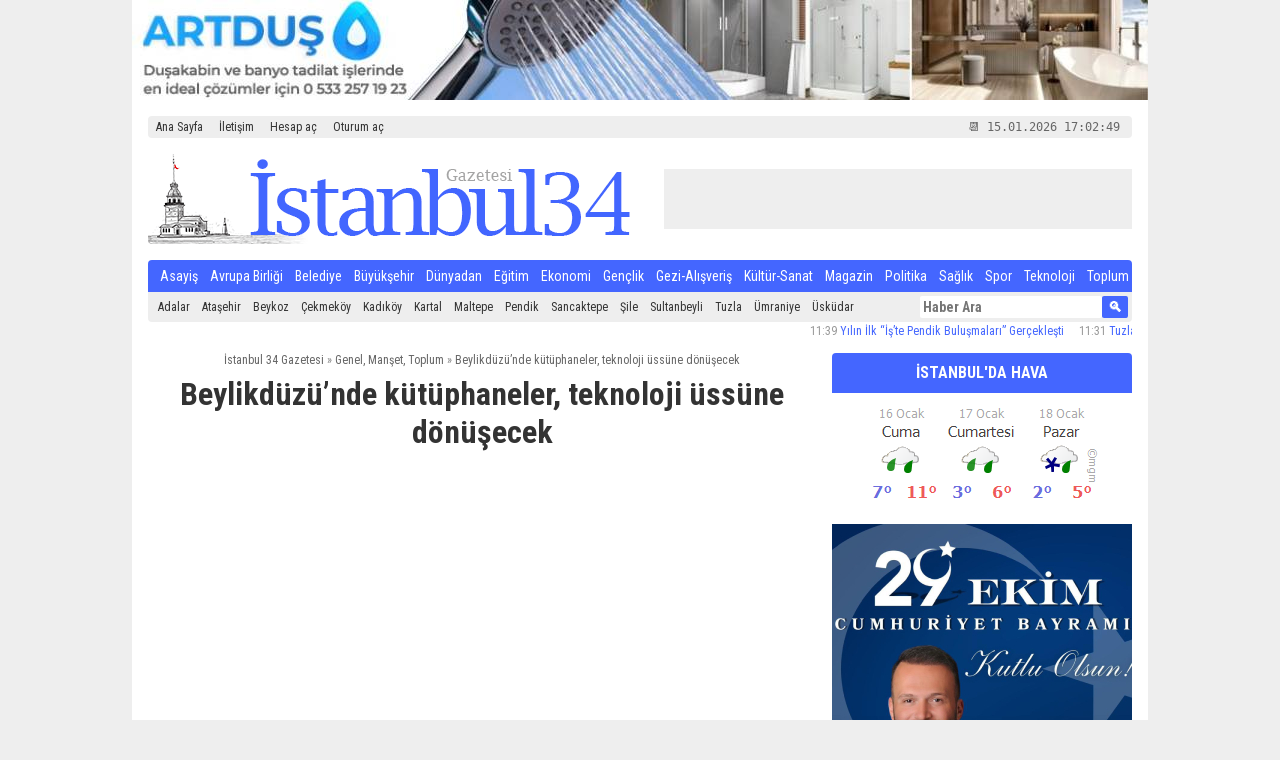

--- FILE ---
content_type: text/html; charset=UTF-8
request_url: https://istanbul34gazetesi.com/beylikduzunde-kutuphaneler-teknoloji-ussune-donusecek/
body_size: 13124
content:
<!doctype html>
<html lang="tr">
<head>
<title>Beylikdüzü’nde kütüphaneler, teknoloji üssüne dönüşecek &#8211; İstanbul 34 Gazetesi</title>
<meta charset="UTF-8" http-equiv="content-type" content="text/html;charset=utf-8">
<meta name="description" content="Beylikdüzü’nde kütüphaneler teknoloji üssüne dönüşüyor. Amerika Birleşik Devletleri’ndeki Bill ve Melinda Gates Vakfı ile Hacettepe Üniversitesi Teknokent Teknoloji Transfer Merkezi’nin...">
<meta name="keywords" content="Beylikdüzü’nde kütüphaneler, teknoloji üssüne dönüşecek">
<meta name="robots" content="index,follow">
<meta name="viewport" content="width=device-width,initial-scale=1.0">
<meta property="og:type" content="article">
<meta property="og:title" content="Beylikdüzü’nde kütüphaneler, teknoloji üssüne dönüşecek &#8211; ">
<meta property="og:description" content="Beylikdüzü’nde kütüphaneler teknoloji üssüne dönüşüyor. Amerika Birleşik Devletleri’ndeki Bill ve Melinda Gates Vakfı ile Hacettepe Üniversitesi Teknokent Teknoloji Transfer Merkezi’nin...">
<meta property="og:image" content="https://istanbul34gazetesi.com/wp-content/uploads/2016/10/1816821.jpg">
<meta property="og:site_name" content="İstanbul 34 Gazetesi">
<meta property="og:url" content="https://istanbul34gazetesi.com/beylikduzunde-kutuphaneler-teknoloji-ussune-donusecek/">
<meta name="twitter:card" content="summary">
<meta name="twitter:site" content="@istanbul34gazetesi">
<meta name="twitter:title" content="Beylikdüzü’nde kütüphaneler, teknoloji üssüne dönüşecek &#8211; İstanbul 34 Gazetesi">
<meta name="twitter:description" content="Beylikdüzü’nde kütüphaneler teknoloji üssüne dönüşüyor. Amerika Birleşik Devletleri’ndeki Bill ve Melinda Gates Vakfı ile Hacettepe Üniversitesi Teknokent Teknoloji Transfer Merkezi’nin...">
<meta name="twitter:image" content="https://istanbul34gazetesi.com/wp-content/uploads/2016/10/1816821.jpg">
<meta name="author" content="İstanbul 34 Gazetesi">
<link rel="stylesheet" href="https://istanbul34gazetesi.com/wp-content/themes/t-gazete3.0/style.css?1719080882" type="text/css" media="screen">
<link rel="alternate" type="application/rss+xml" title="İstanbul 34 Gazetesi RSS Feed" href="https://istanbul34gazetesi.com/feed/">
<link rel="pingback" href="https://istanbul34gazetesi.com/xmlrpc.php">
<link rel="icon" type="image/png" href="https://istanbul34gazetesi.com/wp-content/themes/t-gazete3.0/images/favicon.png">
<link rel="apple-touch-icon" sizes="192x192" href="https://istanbul34gazetesi.com/wp-content/themes/t-gazete3.0/images/apple-icon.png">
<link rel="icon" type="image/png" sizes="192x192"  href="https://istanbul34gazetesi.com/wp-content/themes/t-gazete3.0/images/android-icon-192x192.png">
<link rel="manifest" href="https://istanbul34gazetesi.com/wp-content/themes/t-gazete3.0/images/manifest.json">
<meta name="msapplication-TileColor" content="#ffffff">
<meta name="msapplication-TileImage" content="https://istanbul34gazetesi.com/wp-content/themes/t-gazete3.0/images/ms-icon-310x310.png">
<meta name="theme-color" content="#ffffff">
<link href='//fonts.googleapis.com/css?family=Roboto Condensed:400,700&subset=latin,latin-ext' rel='stylesheet' type='text/css'>
<script type="text/javascript" src="https://istanbul34gazetesi.com/wp-content/themes/t-gazete3.0/js/jquery.js"></script>
<script type="text/javascript" src="https://istanbul34gazetesi.com/wp-content/themes/t-gazete3.0/js/myjs.js?a"></script>
<meta name='robots' content='max-image-preview:large' />
<link rel="alternate" type="application/rss+xml" title="İstanbul 34 Gazetesi &raquo; Beylikdüzü’nde kütüphaneler, teknoloji üssüne dönüşecek yorum akışı" href="https://istanbul34gazetesi.com/beylikduzunde-kutuphaneler-teknoloji-ussune-donusecek/feed/" />
<link rel="alternate" title="oEmbed (JSON)" type="application/json+oembed" href="https://istanbul34gazetesi.com/wp-json/oembed/1.0/embed?url=https%3A%2F%2Fistanbul34gazetesi.com%2Fbeylikduzunde-kutuphaneler-teknoloji-ussune-donusecek%2F" />
<link rel="alternate" title="oEmbed (XML)" type="text/xml+oembed" href="https://istanbul34gazetesi.com/wp-json/oembed/1.0/embed?url=https%3A%2F%2Fistanbul34gazetesi.com%2Fbeylikduzunde-kutuphaneler-teknoloji-ussune-donusecek%2F&#038;format=xml" />
<style id='wp-img-auto-sizes-contain-inline-css' type='text/css'>
img:is([sizes=auto i],[sizes^="auto," i]){contain-intrinsic-size:3000px 1500px}
/*# sourceURL=wp-img-auto-sizes-contain-inline-css */
</style>
<style id='wp-block-library-inline-css' type='text/css'>
:root{--wp-block-synced-color:#7a00df;--wp-block-synced-color--rgb:122,0,223;--wp-bound-block-color:var(--wp-block-synced-color);--wp-editor-canvas-background:#ddd;--wp-admin-theme-color:#007cba;--wp-admin-theme-color--rgb:0,124,186;--wp-admin-theme-color-darker-10:#006ba1;--wp-admin-theme-color-darker-10--rgb:0,107,160.5;--wp-admin-theme-color-darker-20:#005a87;--wp-admin-theme-color-darker-20--rgb:0,90,135;--wp-admin-border-width-focus:2px}@media (min-resolution:192dpi){:root{--wp-admin-border-width-focus:1.5px}}.wp-element-button{cursor:pointer}:root .has-very-light-gray-background-color{background-color:#eee}:root .has-very-dark-gray-background-color{background-color:#313131}:root .has-very-light-gray-color{color:#eee}:root .has-very-dark-gray-color{color:#313131}:root .has-vivid-green-cyan-to-vivid-cyan-blue-gradient-background{background:linear-gradient(135deg,#00d084,#0693e3)}:root .has-purple-crush-gradient-background{background:linear-gradient(135deg,#34e2e4,#4721fb 50%,#ab1dfe)}:root .has-hazy-dawn-gradient-background{background:linear-gradient(135deg,#faaca8,#dad0ec)}:root .has-subdued-olive-gradient-background{background:linear-gradient(135deg,#fafae1,#67a671)}:root .has-atomic-cream-gradient-background{background:linear-gradient(135deg,#fdd79a,#004a59)}:root .has-nightshade-gradient-background{background:linear-gradient(135deg,#330968,#31cdcf)}:root .has-midnight-gradient-background{background:linear-gradient(135deg,#020381,#2874fc)}:root{--wp--preset--font-size--normal:16px;--wp--preset--font-size--huge:42px}.has-regular-font-size{font-size:1em}.has-larger-font-size{font-size:2.625em}.has-normal-font-size{font-size:var(--wp--preset--font-size--normal)}.has-huge-font-size{font-size:var(--wp--preset--font-size--huge)}.has-text-align-center{text-align:center}.has-text-align-left{text-align:left}.has-text-align-right{text-align:right}.has-fit-text{white-space:nowrap!important}#end-resizable-editor-section{display:none}.aligncenter{clear:both}.items-justified-left{justify-content:flex-start}.items-justified-center{justify-content:center}.items-justified-right{justify-content:flex-end}.items-justified-space-between{justify-content:space-between}.screen-reader-text{border:0;clip-path:inset(50%);height:1px;margin:-1px;overflow:hidden;padding:0;position:absolute;width:1px;word-wrap:normal!important}.screen-reader-text:focus{background-color:#ddd;clip-path:none;color:#444;display:block;font-size:1em;height:auto;left:5px;line-height:normal;padding:15px 23px 14px;text-decoration:none;top:5px;width:auto;z-index:100000}html :where(.has-border-color){border-style:solid}html :where([style*=border-top-color]){border-top-style:solid}html :where([style*=border-right-color]){border-right-style:solid}html :where([style*=border-bottom-color]){border-bottom-style:solid}html :where([style*=border-left-color]){border-left-style:solid}html :where([style*=border-width]){border-style:solid}html :where([style*=border-top-width]){border-top-style:solid}html :where([style*=border-right-width]){border-right-style:solid}html :where([style*=border-bottom-width]){border-bottom-style:solid}html :where([style*=border-left-width]){border-left-style:solid}html :where(img[class*=wp-image-]){height:auto;max-width:100%}:where(figure){margin:0 0 1em}html :where(.is-position-sticky){--wp-admin--admin-bar--position-offset:var(--wp-admin--admin-bar--height,0px)}@media screen and (max-width:600px){html :where(.is-position-sticky){--wp-admin--admin-bar--position-offset:0px}}

/*# sourceURL=wp-block-library-inline-css */
</style><style id='global-styles-inline-css' type='text/css'>
:root{--wp--preset--aspect-ratio--square: 1;--wp--preset--aspect-ratio--4-3: 4/3;--wp--preset--aspect-ratio--3-4: 3/4;--wp--preset--aspect-ratio--3-2: 3/2;--wp--preset--aspect-ratio--2-3: 2/3;--wp--preset--aspect-ratio--16-9: 16/9;--wp--preset--aspect-ratio--9-16: 9/16;--wp--preset--color--black: #000000;--wp--preset--color--cyan-bluish-gray: #abb8c3;--wp--preset--color--white: #ffffff;--wp--preset--color--pale-pink: #f78da7;--wp--preset--color--vivid-red: #cf2e2e;--wp--preset--color--luminous-vivid-orange: #ff6900;--wp--preset--color--luminous-vivid-amber: #fcb900;--wp--preset--color--light-green-cyan: #7bdcb5;--wp--preset--color--vivid-green-cyan: #00d084;--wp--preset--color--pale-cyan-blue: #8ed1fc;--wp--preset--color--vivid-cyan-blue: #0693e3;--wp--preset--color--vivid-purple: #9b51e0;--wp--preset--gradient--vivid-cyan-blue-to-vivid-purple: linear-gradient(135deg,rgb(6,147,227) 0%,rgb(155,81,224) 100%);--wp--preset--gradient--light-green-cyan-to-vivid-green-cyan: linear-gradient(135deg,rgb(122,220,180) 0%,rgb(0,208,130) 100%);--wp--preset--gradient--luminous-vivid-amber-to-luminous-vivid-orange: linear-gradient(135deg,rgb(252,185,0) 0%,rgb(255,105,0) 100%);--wp--preset--gradient--luminous-vivid-orange-to-vivid-red: linear-gradient(135deg,rgb(255,105,0) 0%,rgb(207,46,46) 100%);--wp--preset--gradient--very-light-gray-to-cyan-bluish-gray: linear-gradient(135deg,rgb(238,238,238) 0%,rgb(169,184,195) 100%);--wp--preset--gradient--cool-to-warm-spectrum: linear-gradient(135deg,rgb(74,234,220) 0%,rgb(151,120,209) 20%,rgb(207,42,186) 40%,rgb(238,44,130) 60%,rgb(251,105,98) 80%,rgb(254,248,76) 100%);--wp--preset--gradient--blush-light-purple: linear-gradient(135deg,rgb(255,206,236) 0%,rgb(152,150,240) 100%);--wp--preset--gradient--blush-bordeaux: linear-gradient(135deg,rgb(254,205,165) 0%,rgb(254,45,45) 50%,rgb(107,0,62) 100%);--wp--preset--gradient--luminous-dusk: linear-gradient(135deg,rgb(255,203,112) 0%,rgb(199,81,192) 50%,rgb(65,88,208) 100%);--wp--preset--gradient--pale-ocean: linear-gradient(135deg,rgb(255,245,203) 0%,rgb(182,227,212) 50%,rgb(51,167,181) 100%);--wp--preset--gradient--electric-grass: linear-gradient(135deg,rgb(202,248,128) 0%,rgb(113,206,126) 100%);--wp--preset--gradient--midnight: linear-gradient(135deg,rgb(2,3,129) 0%,rgb(40,116,252) 100%);--wp--preset--font-size--small: 13px;--wp--preset--font-size--medium: 20px;--wp--preset--font-size--large: 36px;--wp--preset--font-size--x-large: 42px;--wp--preset--spacing--20: 0.44rem;--wp--preset--spacing--30: 0.67rem;--wp--preset--spacing--40: 1rem;--wp--preset--spacing--50: 1.5rem;--wp--preset--spacing--60: 2.25rem;--wp--preset--spacing--70: 3.38rem;--wp--preset--spacing--80: 5.06rem;--wp--preset--shadow--natural: 6px 6px 9px rgba(0, 0, 0, 0.2);--wp--preset--shadow--deep: 12px 12px 50px rgba(0, 0, 0, 0.4);--wp--preset--shadow--sharp: 6px 6px 0px rgba(0, 0, 0, 0.2);--wp--preset--shadow--outlined: 6px 6px 0px -3px rgb(255, 255, 255), 6px 6px rgb(0, 0, 0);--wp--preset--shadow--crisp: 6px 6px 0px rgb(0, 0, 0);}:where(.is-layout-flex){gap: 0.5em;}:where(.is-layout-grid){gap: 0.5em;}body .is-layout-flex{display: flex;}.is-layout-flex{flex-wrap: wrap;align-items: center;}.is-layout-flex > :is(*, div){margin: 0;}body .is-layout-grid{display: grid;}.is-layout-grid > :is(*, div){margin: 0;}:where(.wp-block-columns.is-layout-flex){gap: 2em;}:where(.wp-block-columns.is-layout-grid){gap: 2em;}:where(.wp-block-post-template.is-layout-flex){gap: 1.25em;}:where(.wp-block-post-template.is-layout-grid){gap: 1.25em;}.has-black-color{color: var(--wp--preset--color--black) !important;}.has-cyan-bluish-gray-color{color: var(--wp--preset--color--cyan-bluish-gray) !important;}.has-white-color{color: var(--wp--preset--color--white) !important;}.has-pale-pink-color{color: var(--wp--preset--color--pale-pink) !important;}.has-vivid-red-color{color: var(--wp--preset--color--vivid-red) !important;}.has-luminous-vivid-orange-color{color: var(--wp--preset--color--luminous-vivid-orange) !important;}.has-luminous-vivid-amber-color{color: var(--wp--preset--color--luminous-vivid-amber) !important;}.has-light-green-cyan-color{color: var(--wp--preset--color--light-green-cyan) !important;}.has-vivid-green-cyan-color{color: var(--wp--preset--color--vivid-green-cyan) !important;}.has-pale-cyan-blue-color{color: var(--wp--preset--color--pale-cyan-blue) !important;}.has-vivid-cyan-blue-color{color: var(--wp--preset--color--vivid-cyan-blue) !important;}.has-vivid-purple-color{color: var(--wp--preset--color--vivid-purple) !important;}.has-black-background-color{background-color: var(--wp--preset--color--black) !important;}.has-cyan-bluish-gray-background-color{background-color: var(--wp--preset--color--cyan-bluish-gray) !important;}.has-white-background-color{background-color: var(--wp--preset--color--white) !important;}.has-pale-pink-background-color{background-color: var(--wp--preset--color--pale-pink) !important;}.has-vivid-red-background-color{background-color: var(--wp--preset--color--vivid-red) !important;}.has-luminous-vivid-orange-background-color{background-color: var(--wp--preset--color--luminous-vivid-orange) !important;}.has-luminous-vivid-amber-background-color{background-color: var(--wp--preset--color--luminous-vivid-amber) !important;}.has-light-green-cyan-background-color{background-color: var(--wp--preset--color--light-green-cyan) !important;}.has-vivid-green-cyan-background-color{background-color: var(--wp--preset--color--vivid-green-cyan) !important;}.has-pale-cyan-blue-background-color{background-color: var(--wp--preset--color--pale-cyan-blue) !important;}.has-vivid-cyan-blue-background-color{background-color: var(--wp--preset--color--vivid-cyan-blue) !important;}.has-vivid-purple-background-color{background-color: var(--wp--preset--color--vivid-purple) !important;}.has-black-border-color{border-color: var(--wp--preset--color--black) !important;}.has-cyan-bluish-gray-border-color{border-color: var(--wp--preset--color--cyan-bluish-gray) !important;}.has-white-border-color{border-color: var(--wp--preset--color--white) !important;}.has-pale-pink-border-color{border-color: var(--wp--preset--color--pale-pink) !important;}.has-vivid-red-border-color{border-color: var(--wp--preset--color--vivid-red) !important;}.has-luminous-vivid-orange-border-color{border-color: var(--wp--preset--color--luminous-vivid-orange) !important;}.has-luminous-vivid-amber-border-color{border-color: var(--wp--preset--color--luminous-vivid-amber) !important;}.has-light-green-cyan-border-color{border-color: var(--wp--preset--color--light-green-cyan) !important;}.has-vivid-green-cyan-border-color{border-color: var(--wp--preset--color--vivid-green-cyan) !important;}.has-pale-cyan-blue-border-color{border-color: var(--wp--preset--color--pale-cyan-blue) !important;}.has-vivid-cyan-blue-border-color{border-color: var(--wp--preset--color--vivid-cyan-blue) !important;}.has-vivid-purple-border-color{border-color: var(--wp--preset--color--vivid-purple) !important;}.has-vivid-cyan-blue-to-vivid-purple-gradient-background{background: var(--wp--preset--gradient--vivid-cyan-blue-to-vivid-purple) !important;}.has-light-green-cyan-to-vivid-green-cyan-gradient-background{background: var(--wp--preset--gradient--light-green-cyan-to-vivid-green-cyan) !important;}.has-luminous-vivid-amber-to-luminous-vivid-orange-gradient-background{background: var(--wp--preset--gradient--luminous-vivid-amber-to-luminous-vivid-orange) !important;}.has-luminous-vivid-orange-to-vivid-red-gradient-background{background: var(--wp--preset--gradient--luminous-vivid-orange-to-vivid-red) !important;}.has-very-light-gray-to-cyan-bluish-gray-gradient-background{background: var(--wp--preset--gradient--very-light-gray-to-cyan-bluish-gray) !important;}.has-cool-to-warm-spectrum-gradient-background{background: var(--wp--preset--gradient--cool-to-warm-spectrum) !important;}.has-blush-light-purple-gradient-background{background: var(--wp--preset--gradient--blush-light-purple) !important;}.has-blush-bordeaux-gradient-background{background: var(--wp--preset--gradient--blush-bordeaux) !important;}.has-luminous-dusk-gradient-background{background: var(--wp--preset--gradient--luminous-dusk) !important;}.has-pale-ocean-gradient-background{background: var(--wp--preset--gradient--pale-ocean) !important;}.has-electric-grass-gradient-background{background: var(--wp--preset--gradient--electric-grass) !important;}.has-midnight-gradient-background{background: var(--wp--preset--gradient--midnight) !important;}.has-small-font-size{font-size: var(--wp--preset--font-size--small) !important;}.has-medium-font-size{font-size: var(--wp--preset--font-size--medium) !important;}.has-large-font-size{font-size: var(--wp--preset--font-size--large) !important;}.has-x-large-font-size{font-size: var(--wp--preset--font-size--x-large) !important;}
/*# sourceURL=global-styles-inline-css */
</style>

<style id='classic-theme-styles-inline-css' type='text/css'>
/*! This file is auto-generated */
.wp-block-button__link{color:#fff;background-color:#32373c;border-radius:9999px;box-shadow:none;text-decoration:none;padding:calc(.667em + 2px) calc(1.333em + 2px);font-size:1.125em}.wp-block-file__button{background:#32373c;color:#fff;text-decoration:none}
/*# sourceURL=/wp-includes/css/classic-themes.min.css */
</style>
<link rel='stylesheet' id='mpp_gutenberg-css' href='https://istanbul34gazetesi.com/wp-content/plugins/metronet-profile-picture/dist/blocks.style.build.css?ver=2.6.3' type='text/css' media='all' />
<link rel='stylesheet' id='theme-my-login-css' href='https://istanbul34gazetesi.com/wp-content/plugins/theme-my-login/assets/styles/theme-my-login.min.css?ver=7.1.14' type='text/css' media='all' />
<script type="text/javascript" src="https://istanbul34gazetesi.com/wp-includes/js/jquery/jquery.min.js?ver=3.7.1" id="jquery-core-js"></script>
<script type="text/javascript" src="https://istanbul34gazetesi.com/wp-includes/js/jquery/jquery-migrate.min.js?ver=3.4.1" id="jquery-migrate-js"></script>
<link rel="https://api.w.org/" href="https://istanbul34gazetesi.com/wp-json/" /><link rel="alternate" title="JSON" type="application/json" href="https://istanbul34gazetesi.com/wp-json/wp/v2/posts/29893" /><link rel="EditURI" type="application/rsd+xml" title="RSD" href="https://istanbul34gazetesi.com/xmlrpc.php?rsd" />
<link rel="canonical" href="https://istanbul34gazetesi.com/beylikduzunde-kutuphaneler-teknoloji-ussune-donusecek/" />
<link rel='shortlink' href='https://istanbul34gazetesi.com/?p=29893' />
<!-- MagenetMonetization V: 1.0.29.3--><!-- MagenetMonetization 1 --><!-- MagenetMonetization 1.1 -->		<style type="text/css" id="wp-custom-css">
			#polls-2{margin:0 0 0 -8px;padding:0;width:calc(100% + 16px)}
#polls-2 ul{list-style:none;padding:0 3%;margin:0}
#polls-2 li{margin:0;padding:0 0 0 0;float:left;letter-spacing:-0.5px;list-style:none}
#polls-2-ans p:nth-last-child(2){clear:both;padding-top:2%}
@media(max-width:420px){#polls-2 li{width:100%}}
@media(min-width:421px) and (max-width:800px){#polls-2 li{width:33%}}
@media(min-width:801px){#polls-2 li{width:25%}}
.g-recaptcha{width:100%;margin-left:calc(50% - 152px);}		</style>
		<script>jQuery(function($){$("#mobilmenubut").click(function(){$("#mobilmenu").toggle();});});</script>
</head>
<body>
<div id="all">
<div id="mobilmenubut">MENÜ &#9776;</div>
<style>
html,body{margin:0;padding:0;width:100%;text-align:center}
.ur{margin:0 auto;padding:0;text-align:center;vertical-align:middle}
</style>
<a href="https://www.artdus.com.tr/" target="_blank" rel="sponsored"><img src="https://sef.link/r/artdus.jpg" width="1016" height="auto" alt="ARTDUŞ" class="ur"></a><div id="rekl" class="rek"><style>
html,body{margin:0;padding:0;width:100%;text-align:center}
.ur{margin:0 auto;padding:0;text-align:center;vertical-align:middle}
</style>
</div>
<div id="site">
<div id="topm"><ul id="menu-top-menu" class="menu"><li id="menu-item-52444" class="menu-item menu-item-type-custom menu-item-object-custom menu-item-home menu-item-52444"><a href="https://istanbul34gazetesi.com/">Ana Sayfa</a></li>
<li id="menu-item-52445" class="menu-item menu-item-type-post_type menu-item-object-page menu-item-52445"><a href="https://istanbul34gazetesi.com/iletisim/">İletişim</a></li>
</ul><ul><li><a href="https://istanbul34gazetesi.com/uye-ol/">Hesap aç</a></li><li><a href="https://istanbul34gazetesi.com/giris/">Oturum aç</a></li></ul><div id="time" onmouseover="document.getElementById('tkvm').style.display='block';" onmouseout="document.getElementById('tkvm').style.display='none';"></div><div id="takv"><div id="tkvm" onmouseover="document.getElementById('tkvm').style.display='block';" onmouseout="document.getElementById('tkvm').style.display='none';"><table id="wp-calendar" class="wp-calendar-table">
	<caption>Ocak 2026</caption>
	<thead>
	<tr>
		<th scope="col" aria-label="Pazartesi">P</th>
		<th scope="col" aria-label="Salı">S</th>
		<th scope="col" aria-label="Çarşamba">Ç</th>
		<th scope="col" aria-label="Perşembe">P</th>
		<th scope="col" aria-label="Cuma">C</th>
		<th scope="col" aria-label="Cumartesi">C</th>
		<th scope="col" aria-label="Pazar">P</th>
	</tr>
	</thead>
	<tbody>
	<tr>
		<td colspan="3" class="pad">&nbsp;</td><td>1</td><td><a href="https://istanbul34gazetesi.com/2026/01/02/" aria-label="Yazılar 2 January 2026 tarihinde yayınlandı">2</a></td><td>3</td><td>4</td>
	</tr>
	<tr>
		<td>5</td><td><a href="https://istanbul34gazetesi.com/2026/01/06/" aria-label="Yazılar 6 January 2026 tarihinde yayınlandı">6</a></td><td><a href="https://istanbul34gazetesi.com/2026/01/07/" aria-label="Yazılar 7 January 2026 tarihinde yayınlandı">7</a></td><td><a href="https://istanbul34gazetesi.com/2026/01/08/" aria-label="Yazılar 8 January 2026 tarihinde yayınlandı">8</a></td><td>9</td><td>10</td><td>11</td>
	</tr>
	<tr>
		<td><a href="https://istanbul34gazetesi.com/2026/01/12/" aria-label="Yazılar 12 January 2026 tarihinde yayınlandı">12</a></td><td><a href="https://istanbul34gazetesi.com/2026/01/13/" aria-label="Yazılar 13 January 2026 tarihinde yayınlandı">13</a></td><td><a href="https://istanbul34gazetesi.com/2026/01/14/" aria-label="Yazılar 14 January 2026 tarihinde yayınlandı">14</a></td><td id="today"><a href="https://istanbul34gazetesi.com/2026/01/15/" aria-label="Yazılar 15 January 2026 tarihinde yayınlandı">15</a></td><td>16</td><td>17</td><td>18</td>
	</tr>
	<tr>
		<td>19</td><td>20</td><td>21</td><td>22</td><td>23</td><td>24</td><td>25</td>
	</tr>
	<tr>
		<td>26</td><td>27</td><td>28</td><td>29</td><td>30</td><td>31</td>
		<td class="pad" colspan="1">&nbsp;</td>
	</tr>
	</tbody>
	</table><nav aria-label="Geçmiş ve gelecek aylar" class="wp-calendar-nav">
		<span class="wp-calendar-nav-prev"><a href="https://istanbul34gazetesi.com/2025/12/">&laquo; Ara</a></span>
		<span class="pad">&nbsp;</span>
		<span class="wp-calendar-nav-next">&nbsp;</span>
	</nav></div></div></div>
<div id="logo"><a href="https://istanbul34gazetesi.com"></a></div>
<div id="rek1" class="rek"><style>
html,body{margin:0;padding:0;width:100%;text-align:center}
.ur{margin:0 auto;padding:0;text-align:center;vertical-align:middle}
</style>
</div>
<div id="menu"><ul><ul id="menu-ana-menu" class="menu"><li id="menu-item-52410" class="menu-item menu-item-type-taxonomy menu-item-object-category menu-item-52410"><a href="https://istanbul34gazetesi.com/kategori/asayis/">Asayiş</a></li>
<li id="menu-item-52411" class="menu-item menu-item-type-taxonomy menu-item-object-category menu-item-52411"><a href="https://istanbul34gazetesi.com/kategori/avrupa-birligi/">Avrupa Birliği</a></li>
<li id="menu-item-52412" class="menu-item menu-item-type-taxonomy menu-item-object-category menu-item-52412"><a href="https://istanbul34gazetesi.com/kategori/belediye/">Belediye</a></li>
<li id="menu-item-52414" class="menu-item menu-item-type-taxonomy menu-item-object-category menu-item-52414"><a href="https://istanbul34gazetesi.com/kategori/buyuksehir/">Büyükşehir</a></li>
<li id="menu-item-52415" class="menu-item menu-item-type-taxonomy menu-item-object-category menu-item-52415"><a href="https://istanbul34gazetesi.com/kategori/dunyadan/">Dünyadan</a></li>
<li id="menu-item-52416" class="menu-item menu-item-type-taxonomy menu-item-object-category menu-item-52416"><a href="https://istanbul34gazetesi.com/kategori/egitim/">Eğitim</a></li>
<li id="menu-item-52417" class="menu-item menu-item-type-taxonomy menu-item-object-category menu-item-52417"><a href="https://istanbul34gazetesi.com/kategori/ekonomi/">Ekonomi</a></li>
<li id="menu-item-52418" class="menu-item menu-item-type-taxonomy menu-item-object-category menu-item-52418"><a href="https://istanbul34gazetesi.com/kategori/genclik/">Gençlik</a></li>
<li id="menu-item-52420" class="menu-item menu-item-type-taxonomy menu-item-object-category menu-item-52420"><a href="https://istanbul34gazetesi.com/kategori/gezi-alisveris/">Gezi-Alışveriş</a></li>
<li id="menu-item-52422" class="menu-item menu-item-type-taxonomy menu-item-object-category menu-item-52422"><a href="https://istanbul34gazetesi.com/kategori/kultur-sanat/">Kültür-Sanat</a></li>
<li id="menu-item-52423" class="menu-item menu-item-type-taxonomy menu-item-object-category menu-item-52423"><a href="https://istanbul34gazetesi.com/kategori/magazin/">Magazin</a></li>
<li id="menu-item-52424" class="menu-item menu-item-type-taxonomy menu-item-object-category menu-item-52424"><a href="https://istanbul34gazetesi.com/kategori/politika/">Politika</a></li>
<li id="menu-item-52425" class="menu-item menu-item-type-taxonomy menu-item-object-category menu-item-52425"><a href="https://istanbul34gazetesi.com/kategori/saglik/">Sağlık</a></li>
<li id="menu-item-52426" class="menu-item menu-item-type-taxonomy menu-item-object-category menu-item-52426"><a href="https://istanbul34gazetesi.com/kategori/spor/">Spor</a></li>
<li id="menu-item-52427" class="menu-item menu-item-type-taxonomy menu-item-object-category menu-item-52427"><a href="https://istanbul34gazetesi.com/kategori/teknoloji/">Teknoloji</a></li>
<li id="menu-item-52428" class="menu-item menu-item-type-taxonomy menu-item-object-category current-post-ancestor current-menu-parent current-post-parent menu-item-52428"><a href="https://istanbul34gazetesi.com/kategori/toplum/">Toplum</a></li>
</ul></ul></div>
<div id="menu2"><ul><ul id="menu-menu-2" class="menu"><li id="menu-item-52429" class="menu-item menu-item-type-taxonomy menu-item-object-category menu-item-52429"><a href="https://istanbul34gazetesi.com/kategori/ilceler/adalar/">Adalar</a></li>
<li id="menu-item-52430" class="menu-item menu-item-type-taxonomy menu-item-object-category menu-item-52430"><a href="https://istanbul34gazetesi.com/kategori/ilceler/atasehir/">Ataşehir</a></li>
<li id="menu-item-52431" class="menu-item menu-item-type-taxonomy menu-item-object-category menu-item-52431"><a href="https://istanbul34gazetesi.com/kategori/ilceler/beykoz/">Beykoz</a></li>
<li id="menu-item-52432" class="menu-item menu-item-type-taxonomy menu-item-object-category menu-item-52432"><a href="https://istanbul34gazetesi.com/kategori/ilceler/cekmekoy/">Çekmeköy</a></li>
<li id="menu-item-52433" class="menu-item menu-item-type-taxonomy menu-item-object-category menu-item-52433"><a href="https://istanbul34gazetesi.com/kategori/ilceler/kadikoy/">Kadıköy</a></li>
<li id="menu-item-52434" class="menu-item menu-item-type-taxonomy menu-item-object-category menu-item-52434"><a href="https://istanbul34gazetesi.com/kategori/ilceler/kartal/">Kartal</a></li>
<li id="menu-item-52435" class="menu-item menu-item-type-taxonomy menu-item-object-category menu-item-52435"><a href="https://istanbul34gazetesi.com/kategori/ilceler/maltepe/">Maltepe</a></li>
<li id="menu-item-52436" class="menu-item menu-item-type-taxonomy menu-item-object-category menu-item-52436"><a href="https://istanbul34gazetesi.com/kategori/ilceler/pendik/">Pendik</a></li>
<li id="menu-item-52437" class="menu-item menu-item-type-taxonomy menu-item-object-category menu-item-52437"><a href="https://istanbul34gazetesi.com/kategori/ilceler/sancaktepe/">Sancaktepe</a></li>
<li id="menu-item-52438" class="menu-item menu-item-type-taxonomy menu-item-object-category menu-item-52438"><a href="https://istanbul34gazetesi.com/kategori/ilceler/sile/">Şile</a></li>
<li id="menu-item-52439" class="menu-item menu-item-type-taxonomy menu-item-object-category menu-item-52439"><a href="https://istanbul34gazetesi.com/kategori/ilceler/sultanbeyli/">Sultanbeyli</a></li>
<li id="menu-item-52440" class="menu-item menu-item-type-taxonomy menu-item-object-category menu-item-52440"><a href="https://istanbul34gazetesi.com/kategori/ilceler/tuzla/">Tuzla</a></li>
<li id="menu-item-52441" class="menu-item menu-item-type-taxonomy menu-item-object-category menu-item-52441"><a href="https://istanbul34gazetesi.com/kategori/ilceler/umraniye/">Ümraniye</a></li>
<li id="menu-item-52442" class="menu-item menu-item-type-taxonomy menu-item-object-category menu-item-52442"><a href="https://istanbul34gazetesi.com/kategori/ilceler/uskudar/">Üsküdar</a></li>
</ul></ul><form role="search" method="get" id="ara" class="searchform" action="https://istanbul34gazetesi.com"><input type="text" placeholder="Haber Ara" value="" name="s" id="s"><input type="submit" id="searchsubmit" value=" &#128269; "></form></div>
<div id="sndk"><marquee direction="left" behavior="scroll" onmouseover="this.stop();this.scrollAmount=0" onmouseout="this.start();this.scrollAmount=3"> &nbsp; &nbsp; <span class="time">11:39</span> <a href="https://istanbul34gazetesi.com/yilin-ilk-iste-pendik-bulusmalari-gerceklesti/">Yılın İlk “İş&#8217;te Pendik Buluşmaları” Gerçekleşti</a> &nbsp; &nbsp; <span class="time">11:31</span> <a href="https://istanbul34gazetesi.com/tuzla-belediyesi-ve-sabanci-universitesinden-cevre-temizligi/">Tuzla Belediyesi ve Sabancı Üniversitesi’nden çevre temizliği</a> &nbsp; &nbsp; <span class="time">11:25</span> <a href="https://istanbul34gazetesi.com/kartal-belediyesi-maker-atolyeleri-ara-tatilde-cocuk-ve-genclerle-bulusuyor/">‘Kartal Belediyesi Maker Atölyeleri’ Ara Tatilde Çocuk ve Gençlerle Buluşuyor</a> &nbsp; &nbsp; <span class="time">11:15</span> <a href="https://istanbul34gazetesi.com/chp-kartaldan-soganlik-metroda-halk-bulusmasi-gercegin-uzeri-ortulemez/">CHP Kartal’dan Soğanlık Metro’da Halk Buluşması: “Gerçeğin Üzeri Örtülemez”</a> &nbsp; &nbsp; <span class="time">11:07</span> <a href="https://istanbul34gazetesi.com/ozgur-ozelden-besiktasta-demokrasi-vurgusu/">Özgür Özel’den Beşiktaş’ta Demokrasi Vurgusu</a> &nbsp; &nbsp; <span class="time">10:56</span> <a href="https://istanbul34gazetesi.com/kartal-ilce-ogrenci-meclisi-toplantisi-gerceklestirildi/">Kartal İlçe Öğrenci Meclisi Toplantısı Gerçekleştirildi</a> &nbsp; &nbsp; <span class="time">11:59</span> <a href="https://istanbul34gazetesi.com/antalya-belek-universitesinden-tarihi-kesif/">Antalya Belek Üniversitesi&#8217;nden tarihi keşif!</a> &nbsp; &nbsp; <span class="time">16:44</span> <a href="https://istanbul34gazetesi.com/ilkokul-ogrencilerinden-afet-isleri-mudurlugune-ziyaret/">İlkokul Öğrencilerinden Afet İşleri Müdürlüğü’ne Ziyaret</a> &nbsp; &nbsp; <span class="time">16:23</span> <a href="https://istanbul34gazetesi.com/chp-kartal-gazetecilerle-bir-araya-geldi/">CHP Kartal Gazetecilerle Bir Araya Geldi</a> &nbsp; &nbsp; <span class="time">16:08</span> <a href="https://istanbul34gazetesi.com/anahtar-parti-kartal-ilce-teskilati-yeni-binasinda-ilk-toplantisini-yapti/">Anahtar Parti Kartal İlçe Teşkilatı Yeni Binasında İlk Toplantısını Yaptı</a></marquee></div>
<div id="post">
<div id="brdc"><a href="https://istanbul34gazetesi.com">İstanbul 34 Gazetesi</a> <span style="color:#888">&#187;</span> <a href="https://istanbul34gazetesi.com/kategori/genel/" title="Cortos de Genel" >Genel</a>, <a href="https://istanbul34gazetesi.com/kategori/genel/manset/" title="Cortos de Manşet" >Manşet</a>, <a href="https://istanbul34gazetesi.com/kategori/toplum/" title="Cortos de Toplum" >Toplum</a> <span style="color:#888">&#187;</span> Beylikdüzü’nde kütüphaneler, teknoloji üssüne dönüşecek</div><div id="titl">Beylikdüzü’nde kütüphaneler, teknoloji üssüne dönüşecek</div>
<div id="cont">
<!-- AddToAny BEGIN -->
<div class="a2a_kit a2a_kit_size_32 a2a_default_style">
<a class="a2a_dd" href="https://www.addtoany.com/share"></a>
<a class="a2a_button_facebook"></a>
<a class="a2a_button_twitter"></a>
<a class="a2a_button_linkedin"></a>
<a class="a2a_button_google_plus"></a>
<a class="a2a_button_pinterest"></a>
<a class="a2a_button_email"></a>
</div>
<script async src="https://pagead2.googlesyndication.com/pagead/js/adsbygoogle.js"></script>
<ins class="adsbygoogle"
     style="display:block; text-align:center;"
     data-ad-layout="in-article"
     data-ad-format="fluid"
     data-ad-client="ca-pub-4563547993935700"
     data-ad-slot="9562401692"></ins>
<script>
     (adsbygoogle = window.adsbygoogle || []).push({});
</script>
	<p><strong>Beylikdüzü’nde kütüphaneler teknoloji üssüne dönüşüyor. Amerika Birleşik Devletleri’ndeki Bill ve Melinda Gates Vakfı ile Hacettepe Üniversitesi Teknokent Teknoloji Transfer Merkezi’nin girişimiyle başlatılan ’Herkes İçin Kütüphane (HİK)’ projesi kapsamında Beylikdüzü Belediyesi Kütüphaneleri’nde de her türlü bilgiye ulaşmak daha kolay ve hızlı olacak.</strong><br />
Seçkin, güncel ve geniş koleksiyonu ile Beylikdüzü’nde hizmet vermekte olan Beylikdüzü Belediyesi Kütüphaneleri, vatandaşların her türlü bilgiye kolaylıkla ulaşması, okuma alışkanlığının kazanılması ve kütüphane kültürünün gelişmesine katkı sağlayarak yaşam boyu eğitimi desteklemek amacıyla çalışma yürütmeye devam ediyor. Bu görüşten hareketle, Hacettepe Üniversitesi Teknokent-Teknoloji Transfer Merkezi’nin girişimiyle Amerika Birleşik Devletleri’ndeki Bill ve Melinda Gates Vakfı’nın ortak projesi olan ’Herkes İçin Kütüphane’ projesine Beylikdüzü Belediyesi Kütüphaneleri de üye oldu.<br />
<strong>Kütüphaneler cazibe merkezine dönüşecek</strong><br />
Resmi sloganı ’Yerel Dönüşüm, Küresel Erişim’ olan ’Herkes İçin Kütüphane Projesi’ ile il, ilçe ve belde belediyelerine ait belirli sayıdaki yerel yönetim kütüphanelerinde köklü bir değişim ve gelişim sağlayarak, bölgelerindeki vatandaşlar için birer cazibe merkezi haline getirmek hedefleniyor. Proje sadece yerel yönetim kütüphanelerini toplum merkezlerine dönüştürmekle kalmayıp, aynı zamanda kadınlar, yaşlılar, gençler, işsizler, engelliler ve kırsal kesimde yaşayanlara, ekonomik gelişme, eğitim, iletişim ve kültürel konularında kazanımlar sağlayacak.</p>
<p>&nbsp;<br />
<strong>Vatandaş kaynağı daha etkili kullanacak</strong><br />
Toplam bütçesi 7 milyon Euro olan projede Beylikdüzü Belediyesi Kütüphanelerine ayrılan fonla en son gelişen teknolojiyle donatılmış bilgisayarlar okuyucuların hizmetine sunulacak. Söz konusu bilgisayarlara gerekli olan tüm yazılımlar, eğitim paketleri yüklenerek vatandaşların bilgi teknolojilerinden sonuna kadar faydalanmaları sağlanacak. Kurumsal işbirliği sağlanan ve çalışmaları başlayan proje kapsamında vatandaşlara; E-Devlet, E-Belediye, Hastanelerden E- Randevu Alma, E- Bankacılık, E-Kariyer Uygulamaları (Cv Hazırlama, iş başvuru işlemleri), Güvenli Internet Kullanımı, Doğru Bilgiye Hızlı Erişim, E-Okul Uygulamaları, E- Alışveriş, E-Posta İşlemleri ve Sunum Hazırlama, Ofis Programları Kullanımı gibi hizmetlerden sağlıklı yararlanabilmeleri için eğitimler verilecek.<br />
<strong>Personel eğitimleri başladı</strong><br />
Kütüphane personeli niteliklerini arttırmak için mesleki eğitim semineri ve sunumları, interaktif eğitim programları eğitimlerini almaya başladı. Hizmet kalitesini arttırmak amacıyla verilen eğitimlerin ardından, proje yaklaşık bir ay içerisinde hayata geçecek. Bu süreçte kütüphanelerdeki seçkin ve güncel kitaplarla, başta geniş koleksiyona sahip merkez kütüphanesi olmak üzere çocuk ve gençlere yönelik düzenlenmiş özel kütüphaneler, kütüphane kulüp etkinlikleri, atölye çalışmalarının yanı sıra bilgi çağına uyumlu çağdaş kütüphanecilik hizmetleri devam edecek.</p>
</div>
<div id="tags">Etiketler: <a href="https://istanbul34gazetesi.com/tag/beylikduzunde-kutuphaneler/" rel="tag">Beylikdüzü’nde kütüphaneler</a>, <a href="https://istanbul34gazetesi.com/tag/teknoloji-ussune-donusecek/" rel="tag">teknoloji üssüne dönüşecek</a></div>
<div id="mini"> &#128198; 27 Ekim 2016 Perşembe 15:06 &nbsp; &#183; &nbsp; &#128172; 0 yorum &nbsp; &#183; &nbsp;  </div>
<div id="comm">
<!-- You can start editing here. -->


			<!-- If comments are open, but there are no comments. -->

	
	<div id="respond" class="comment-respond">
		<h3 id="reply-title" class="comment-reply-title">Bir yanıt yazın <small><a rel="nofollow" id="cancel-comment-reply-link" href="/beylikduzunde-kutuphaneler-teknoloji-ussune-donusecek/#respond" style="display:none;">Yanıtı iptal et</a></small></h3><form action="https://istanbul34gazetesi.com/wp-comments-post.php" method="post" id="commentform" class="comment-form"><p class="comment-notes"><span id="email-notes">E-posta adresiniz yayınlanmayacak.</span> <span class="required-field-message">Gerekli alanlar <span class="required">*</span> ile işaretlenmişlerdir</span></p><p class="comment-form-comment"><label for="comment">Yorum <span class="required">*</span></label> <textarea id="comment" name="comment" cols="45" rows="8" maxlength="65525" required="required"></textarea></p><p class="comment-form-author"><label for="author">Ad <span class="required">*</span></label> <input id="author" name="author" type="text" value="" size="30" maxlength="245" autocomplete="name" required="required" /></p>
<p class="comment-form-email"><label for="email">E-posta <span class="required">*</span></label> <input id="email" name="email" type="text" value="" size="30" maxlength="100" aria-describedby="email-notes" autocomplete="email" required="required" /></p>
<p class="comment-form-url"><label for="url">İnternet sitesi</label> <input id="url" name="url" type="text" value="" size="30" maxlength="200" autocomplete="url" /></p>
<p class="form-submit"><input name="submit" type="submit" id="submit" class="submit" value="Yorum gönder" /> <input type='hidden' name='comment_post_ID' value='29893' id='comment_post_ID' />
<input type='hidden' name='comment_parent' id='comment_parent' value='0' />
</p><p style="display: none;"><input type="hidden" id="akismet_comment_nonce" name="akismet_comment_nonce" value="803a72a638" /></p><p style="display: none !important;" class="akismet-fields-container" data-prefix="ak_"><label>&#916;<textarea name="ak_hp_textarea" cols="45" rows="8" maxlength="100"></textarea></label><input type="hidden" id="ak_js_1" name="ak_js" value="26"/><script>document.getElementById( "ak_js_1" ).setAttribute( "value", ( new Date() ).getTime() );</script></p></form>	</div><!-- #respond -->
	</div>
</div>
<!-- wmm d --><!-- MagenetMonetization 4 --><div id="side">
<h1 class="stit">İSTANBUL'DA HAVA</h1>
<div class="side" id="hava"><img src="https://www.mgm.gov.tr/sunum/tahmin-show-2.aspx?m=ISTANBUL&basla=1&bitir=3&rC=fff&rZ=fff" alt="İSTANBUL" width="240" height="100"/></div>
<div class="side"><style>
html,body{margin:0;padding:0;width:100%;text-align:center}
.ur{margin:0 auto;padding:0;text-align:center;vertical-align:middle}
</style>
<img src="https://sef.link/r/29ekim2025akp.jpg" width="300" height="auto" alt="29 Ekim" class="ur"></div>
<h1 class="stit">YAŞAMIN İÇİNDEN</h1>
<div class="side">
<script type="text/javascript" language="javascript">
f=74575;
function dugo2(k){
document.getElementById("b"+f).style.display="none";
document.getElementById("b"+k).style.display="block";
f=k;}
</script>
<div class="blgo" id="b74575"><a href="https://istanbul34gazetesi.com/bir-adimiz-olumsuzluk-2/"><img src="https://istanbul34gazetesi.com/wp-content/uploads/2025/11/gokcen-300x200.jpg" width="298" height="171" alt="BİR ADIMIZ ÖLÜMSÜZLÜK"/><br/>BİR ADIMIZ ÖLÜMSÜZLÜK</a></div>
<div class="blgo" id="b74540" style="display:none"><a href="https://istanbul34gazetesi.com/kartal-belediyesinden-ucretsiz-isitme-taramasi-etkinligi/"><img src="https://istanbul34gazetesi.com/wp-content/uploads/2025/11/Kartal-Belediyesinden-Ucretsiz-Isitme-Taramasi-Etkinligi-1-300x200.jpg" width="298" height="171" alt="Kartal Belediyesi’nden Ücretsiz İşitme Taraması Etkinliği"/><br/>Kartal Belediyesi’nden Ücretsiz İşitme Taraması Etkinliği</a></div>
<div class="blgo" id="b73055" style="display:none"><a href="https://istanbul34gazetesi.com/bu-isin-sirri-neydi/"><img src="https://istanbul34gazetesi.com/wp-content/uploads/2025/06/Hosgeldin-Bahar-Instagram-Post-Cicekli-Tasarim-1-300x300.jpg" width="298" height="171" alt="&#8220;Bu İşin Sırrı Neydi?&#8221;"/><br/>&#8220;Bu İşin Sırrı Neydi?&#8221;</a></div>
<div class="blgo" id="b73047" style="display:none"><a href="https://istanbul34gazetesi.com/bahara-yakin-yaza-uzak/"><img src="https://istanbul34gazetesi.com/wp-content/uploads/2025/06/Hosgeldin-Bahar-Instagram-Post-Cicekli-Tasarim-300x300.jpg" width="298" height="171" alt="BAHAR&#8217;A YAKIN YAZ&#8217;A UZAK"/><br/>BAHAR&#8217;A YAKIN YAZ&#8217;A UZAK</a></div>
<div class="blgo" id="b71185" style="display:none"><a href="https://istanbul34gazetesi.com/nasil-bir-egitim-egitimin-milli-olmasi/"><img src="https://istanbul34gazetesi.com/wp-content/uploads/2024/09/gokcekiz-300x200.jpg" width="298" height="171" alt="NASIL BİR EĞİTİM? “EĞİTİMİN MİLLİ OLMASI”"/><br/>NASIL BİR EĞİTİM? “EĞİTİMİN MİLLİ OLMASI”</a></div>
<div class="blgb" id="bb74575" onmouseover="dugo2('74575')"><a href="https://istanbul34gazetesi.com/bir-adimiz-olumsuzluk-2/">&#128394; BİR ADIMIZ ÖLÜMSÜZLÜK</a></div>
<div class="blgb" id="bb74540" onmouseover="dugo2('74540')"><a href="https://istanbul34gazetesi.com/kartal-belediyesinden-ucretsiz-isitme-taramasi-etkinligi/">&#128394; Kartal Belediyesi’nden Ücretsiz İşitme Taraması Etkinliği</a></div>
<div class="blgb" id="bb73055" onmouseover="dugo2('73055')"><a href="https://istanbul34gazetesi.com/bu-isin-sirri-neydi/">&#128394; &#8220;Bu İşin Sırrı Neydi?&#8221;</a></div>
<div class="blgb" id="bb73047" onmouseover="dugo2('73047')"><a href="https://istanbul34gazetesi.com/bahara-yakin-yaza-uzak/">&#128394; BAHAR&#8217;A YAKIN YAZ&#8217;A UZAK</a></div>
<div class="blgb" id="bb71185" onmouseover="dugo2('71185')"><a href="https://istanbul34gazetesi.com/nasil-bir-egitim-egitimin-milli-olmasi/">&#128394; NASIL BİR EĞİTİM? “EĞİTİMİN MİLLİ OLMASI”</a></div>
</div>
<h1 class="stit">RÖPORTAJLAR</h1>
<div class="side">
<script type="text/javascript" language="javascript">
e=69300;
function dugo(j){
document.getElementById("r"+e).style.display="none";
document.getElementById("r"+j).style.display="block";
e=j;}
</script>
<div class="ropo" id="r69300"><a href="https://istanbul34gazetesi.com/guler-yuzlu-hizmet-icin-degisim-zamani-diyorum/"><img src="https://istanbul34gazetesi.com/wp-content/uploads/2024/03/5ba0a4fd-aab7-4acb-ade5-f350a6476168-300x300.jpg" width="298" height="171" alt="Güler yüzlü hizmet için değişim zamanı diyorum."/><br/>Güler yüzlü hizmet için değişim zamanı diyorum.</a></div>
<div class="ropo" id="r64370" style="display:none"><a href="https://istanbul34gazetesi.com/deva-partisi-kartal-ilce-baskani-iltan-ekmekcioglu-partimde-siyasi-kariyer-yapmak-istiyorum/"><img src="https://istanbul34gazetesi.com/wp-content/uploads/2022/12/IMG_0977-300x200.jpg" width="298" height="171" alt="DEVA PARTİSİ Kartal İlçe Başkanı İltan Ekmekçioğlu; “Partimde siyasi kariyer yapmak istiyorum”"/><br/>DEVA PARTİSİ Kartal İlçe Başkanı İltan Ekmekçioğlu; “Partimde siyasi kariyer yapmak istiyorum”</a></div>
<div class="ropo" id="r60117" style="display:none"><a href="https://istanbul34gazetesi.com/tanri-daglarinin-fatihi-huseyin-nihal-atsiz/"><img src="https://istanbul34gazetesi.com/wp-content/uploads/2021/08/ATSIZ-300x176.jpg" width="298" height="171" alt="TANRI DAĞLARI&#8217;NIN FATİH’İ HÜSEYİN NİHAL ATSIZ"/><br/>TANRI DAĞLARI&#8217;NIN FATİH’İ HÜSEYİN NİHAL ATSIZ</a></div>
<div class="ropo" id="r51627" style="display:none"><a href="https://istanbul34gazetesi.com/sahil-dolgu-alanlari-buyuksehir-yetkisindedir/"><img src="https://istanbul34gazetesi.com/wp-content/uploads/2019/06/65307369_884935855196476_9068370575562375168_n-235x157.jpg" width="298" height="171" alt="SAHİL DOLGU ALANLARI BÜYÜKŞEHİR YETKİSİNDEDİR"/><br/>SAHİL DOLGU ALANLARI BÜYÜKŞEHİR YETKİSİNDEDİR</a></div>
<div class="ropo" id="r45193" style="display:none"><a href="https://istanbul34gazetesi.com/agrili-umut-ya-da-umut-inci/"><img src="https://istanbul34gazetesi.com/wp-content/uploads/2018/06/agrili_umut_yada_umut_inci_h1681-235x156.jpg" width="298" height="171" alt="Ağrılı Umut ya da Umut İnci"/><br/>Ağrılı Umut ya da Umut İnci</a></div>
<div class="ropb" id="rb69300" onmouseover="dugo('69300')"><a href="https://istanbul34gazetesi.com/guler-yuzlu-hizmet-icin-degisim-zamani-diyorum/">&#10148; Güler yüzlü hizmet için değişim zamanı diyorum.</a></div>
<div class="ropb" id="rb64370" onmouseover="dugo('64370')"><a href="https://istanbul34gazetesi.com/deva-partisi-kartal-ilce-baskani-iltan-ekmekcioglu-partimde-siyasi-kariyer-yapmak-istiyorum/">&#10148; DEVA PARTİSİ Kartal İlçe Başkanı İltan Ekmekçioğlu; “Partimde siyasi kariyer yapmak istiyorum”</a></div>
<div class="ropb" id="rb60117" onmouseover="dugo('60117')"><a href="https://istanbul34gazetesi.com/tanri-daglarinin-fatihi-huseyin-nihal-atsiz/">&#10148; TANRI DAĞLARI&#8217;NIN FATİH’İ HÜSEYİN NİHAL ATSIZ</a></div>
<div class="ropb" id="rb51627" onmouseover="dugo('51627')"><a href="https://istanbul34gazetesi.com/sahil-dolgu-alanlari-buyuksehir-yetkisindedir/">&#10148; SAHİL DOLGU ALANLARI BÜYÜKŞEHİR YETKİSİNDEDİR</a></div>
<div class="ropb" id="rb45193" onmouseover="dugo('45193')"><a href="https://istanbul34gazetesi.com/agrili-umut-ya-da-umut-inci/">&#10148; Ağrılı Umut ya da Umut İnci</a></div>
</div>
<h1 class="stit">YAZARLAR</h1>
<div class="side" id="yazar">
</div>
<h1 class="stit">ANKET</h1>
<div class="side"><div id="polls-1" class="wp-polls">
	<form id="polls_form_1" class="wp-polls-form" action="/index.php" method="post">
		<p style="display: none;"><input type="hidden" id="poll_1_nonce" name="wp-polls-nonce" value="46127bbd54" /></p>
		<p style="display: none;"><input type="hidden" name="poll_id" value="1" /></p>
		<p style="text-align: center"><strong>Yeni tasarımı beğendiniz mi?</strong></p><div id="polls-1-ans" class="wp-polls-ans"><ul class="wp-polls-ul">
		<li><input type="radio" id="poll-answer-1" name="poll_1" value="1" /> <label for="poll-answer-1">Evet</label></li>
		<li><input type="radio" id="poll-answer-2" name="poll_1" value="2" /> <label for="poll-answer-2">Hayır</label></li>
		<li><input type="radio" id="poll-answer-5" name="poll_1" value="5" /> <label for="poll-answer-5">Yorum yok</label></li>
		</ul><div id="recaptcha" class="g-recaptcha" data-sitekey="6LeP3RMTAAAAAK6daQ_S12gmSzkUtkUCule-qS0j"></div><p style="text-align: center"><input type="button" name="vote" value="   Oy ver   " class="Buttons" onclick="poll_vote(1);" /></p><p style="text-align: center"><a href="#ViewPollResults" onclick="poll_result(1); return false;">Sonuçlar</a></p></div>
	</form>
</div>
<div id="polls-1-loading" class="wp-polls-loading"><img src="https://istanbul34gazetesi.com/wp-content/plugins/wp-polls/images/loading.gif" width="16" height="16" alt="Yükleniyor ..." title="Yükleniyor ..." class="wp-polls-image" />&nbsp;Yükleniyor ...</div>
</div>
<h1 class="stit">PİYASALAR</h1>
<div class="side" style="height:380px;border-bottom:1px solid #eee"><!-- TradingView Widget BEGIN -->
<div class="tradingview-widget-container">
  <div class="tradingview-widget-container__widget"></div>
  <div class="tradingview-widget-copyright"><a href="https://tr.tradingview.com/markets/currencies/" rel="noopener" target="_blank"><span class="blue-text">Forex</span></a> TradingView'den</div>
  <script type="text/javascript" src="https://s3.tradingview.com/external-embedding/embed-widget-market-overview.js" defer>
  {
  "colorTheme": "light",
  "dateRange": "12m",
  "showChart": false,
  "locale": "tr",
  "width": "100%",
  "height": "600",
  "largeChartUrl": "https://ekonomiklik.com/grafik/",
  "isTransparent": false,
  "tabs": [
    {
      "title": "Forex",
      "symbols": [
        {
          "s": "FX:USDTRY",
          "d": "Dolar"
        },
        {
          "s": "FX:EURTRY",
          "d": "Euro"
        },
        {
          "s": "FX:EURUSD",
          "d": "$/€"
        },
        {
          "s": "BINANCE:BTCTRY",
          "d": "Bitcoin"
        },
        {
          "s": "BIST:XU100",
          "d": "BİST 100"
        },
        {
          "s": "FX_IDC:XAUTRYG",
          "d": "Gram Altın"
        }
      ],
      "originalTitle": "Forex"
    }
  ]
}
  </script>
</div>
<!-- TradingView Widget END --></div>
</div></div>
<div id="rekr" class="rek"></div>
</div>
<div id="foot">
	<div id="f1">İstanbul 34 Gazetesİ - Anadolu Yakası Haberlerİ<br/><a href='https://istanbul34gazetesi.com'>istanbul34gazetesi.com</a> &copy; 2011-2026 TÜM HAKLARI SAKLIDIR.<br/><span id="pwby"><a href="https://istanbul34gazetesi.com">Ana Sayfa</a> | <a href="https://istanbul34gazetesi.com/iletisim">Bize Ulaşın</a></span></div>
	<div id="f2"><div><em>Bizi takip edin &nbsp;</em></div> <a href="https://www.facebook.com/istanbul34gazetesi" target="_blank"><img src="https://istanbul34gazetesi.com/wp-content/themes/t-gazete3.0/images/facebook.png" width="32" height="32" alt="Facebook"/></a><a href="https://twitter.com/istanbul34gazetesi" target="_blank"><img src="https://istanbul34gazetesi.com/wp-content/themes/t-gazete3.0/images/twitter.png" width="32" height="32" alt="Twitter"/></a><a href="https://istanbul34gazetesi.com/feed" target="_blank"><img src="https://istanbul34gazetesi.com/wp-content/themes/t-gazete3.0/images/rss.png" width="32" height="32" alt="RSS Feed"/></a></div>
</div>
<div id="mobilmenu">
<ul id="menu-top-menu-1" class="menu"><li class="menu-item menu-item-type-custom menu-item-object-custom menu-item-home menu-item-52444"><a href="https://istanbul34gazetesi.com/">Ana Sayfa</a></li>
<li class="menu-item menu-item-type-post_type menu-item-object-page menu-item-52445"><a href="https://istanbul34gazetesi.com/iletisim/">İletişim</a></li>
</ul><ul id="uye"><li><a href="https://istanbul34gazetesi.com/uye-ol/">Hesap aç</a></li><li><a href="https://istanbul34gazetesi.com/giris/">Oturum aç</a></li></ul>
<ul id="menu-ana-menu-1" class="menu"><li class="menu-item menu-item-type-taxonomy menu-item-object-category menu-item-52410"><a href="https://istanbul34gazetesi.com/kategori/asayis/">Asayiş</a></li>
<li class="menu-item menu-item-type-taxonomy menu-item-object-category menu-item-52411"><a href="https://istanbul34gazetesi.com/kategori/avrupa-birligi/">Avrupa Birliği</a></li>
<li class="menu-item menu-item-type-taxonomy menu-item-object-category menu-item-52412"><a href="https://istanbul34gazetesi.com/kategori/belediye/">Belediye</a></li>
<li class="menu-item menu-item-type-taxonomy menu-item-object-category menu-item-52414"><a href="https://istanbul34gazetesi.com/kategori/buyuksehir/">Büyükşehir</a></li>
<li class="menu-item menu-item-type-taxonomy menu-item-object-category menu-item-52415"><a href="https://istanbul34gazetesi.com/kategori/dunyadan/">Dünyadan</a></li>
<li class="menu-item menu-item-type-taxonomy menu-item-object-category menu-item-52416"><a href="https://istanbul34gazetesi.com/kategori/egitim/">Eğitim</a></li>
<li class="menu-item menu-item-type-taxonomy menu-item-object-category menu-item-52417"><a href="https://istanbul34gazetesi.com/kategori/ekonomi/">Ekonomi</a></li>
<li class="menu-item menu-item-type-taxonomy menu-item-object-category menu-item-52418"><a href="https://istanbul34gazetesi.com/kategori/genclik/">Gençlik</a></li>
<li class="menu-item menu-item-type-taxonomy menu-item-object-category menu-item-52420"><a href="https://istanbul34gazetesi.com/kategori/gezi-alisveris/">Gezi-Alışveriş</a></li>
<li class="menu-item menu-item-type-taxonomy menu-item-object-category menu-item-52422"><a href="https://istanbul34gazetesi.com/kategori/kultur-sanat/">Kültür-Sanat</a></li>
<li class="menu-item menu-item-type-taxonomy menu-item-object-category menu-item-52423"><a href="https://istanbul34gazetesi.com/kategori/magazin/">Magazin</a></li>
<li class="menu-item menu-item-type-taxonomy menu-item-object-category menu-item-52424"><a href="https://istanbul34gazetesi.com/kategori/politika/">Politika</a></li>
<li class="menu-item menu-item-type-taxonomy menu-item-object-category menu-item-52425"><a href="https://istanbul34gazetesi.com/kategori/saglik/">Sağlık</a></li>
<li class="menu-item menu-item-type-taxonomy menu-item-object-category menu-item-52426"><a href="https://istanbul34gazetesi.com/kategori/spor/">Spor</a></li>
<li class="menu-item menu-item-type-taxonomy menu-item-object-category menu-item-52427"><a href="https://istanbul34gazetesi.com/kategori/teknoloji/">Teknoloji</a></li>
<li class="menu-item menu-item-type-taxonomy menu-item-object-category current-post-ancestor current-menu-parent current-post-parent menu-item-52428"><a href="https://istanbul34gazetesi.com/kategori/toplum/">Toplum</a></li>
</ul><ul id="menu-menu-3" class="menu"><li class="menu-item menu-item-type-taxonomy menu-item-object-category menu-item-52429"><a href="https://istanbul34gazetesi.com/kategori/ilceler/adalar/">Adalar</a></li>
<li class="menu-item menu-item-type-taxonomy menu-item-object-category menu-item-52430"><a href="https://istanbul34gazetesi.com/kategori/ilceler/atasehir/">Ataşehir</a></li>
<li class="menu-item menu-item-type-taxonomy menu-item-object-category menu-item-52431"><a href="https://istanbul34gazetesi.com/kategori/ilceler/beykoz/">Beykoz</a></li>
<li class="menu-item menu-item-type-taxonomy menu-item-object-category menu-item-52432"><a href="https://istanbul34gazetesi.com/kategori/ilceler/cekmekoy/">Çekmeköy</a></li>
<li class="menu-item menu-item-type-taxonomy menu-item-object-category menu-item-52433"><a href="https://istanbul34gazetesi.com/kategori/ilceler/kadikoy/">Kadıköy</a></li>
<li class="menu-item menu-item-type-taxonomy menu-item-object-category menu-item-52434"><a href="https://istanbul34gazetesi.com/kategori/ilceler/kartal/">Kartal</a></li>
<li class="menu-item menu-item-type-taxonomy menu-item-object-category menu-item-52435"><a href="https://istanbul34gazetesi.com/kategori/ilceler/maltepe/">Maltepe</a></li>
<li class="menu-item menu-item-type-taxonomy menu-item-object-category menu-item-52436"><a href="https://istanbul34gazetesi.com/kategori/ilceler/pendik/">Pendik</a></li>
<li class="menu-item menu-item-type-taxonomy menu-item-object-category menu-item-52437"><a href="https://istanbul34gazetesi.com/kategori/ilceler/sancaktepe/">Sancaktepe</a></li>
<li class="menu-item menu-item-type-taxonomy menu-item-object-category menu-item-52438"><a href="https://istanbul34gazetesi.com/kategori/ilceler/sile/">Şile</a></li>
<li class="menu-item menu-item-type-taxonomy menu-item-object-category menu-item-52439"><a href="https://istanbul34gazetesi.com/kategori/ilceler/sultanbeyli/">Sultanbeyli</a></li>
<li class="menu-item menu-item-type-taxonomy menu-item-object-category menu-item-52440"><a href="https://istanbul34gazetesi.com/kategori/ilceler/tuzla/">Tuzla</a></li>
<li class="menu-item menu-item-type-taxonomy menu-item-object-category menu-item-52441"><a href="https://istanbul34gazetesi.com/kategori/ilceler/umraniye/">Ümraniye</a></li>
<li class="menu-item menu-item-type-taxonomy menu-item-object-category menu-item-52442"><a href="https://istanbul34gazetesi.com/kategori/ilceler/uskudar/">Üsküdar</a></li>
</ul></div>
<script type="speculationrules">
{"prefetch":[{"source":"document","where":{"and":[{"href_matches":"/*"},{"not":{"href_matches":["/wp-*.php","/wp-admin/*","/wp-content/uploads/*","/wp-content/*","/wp-content/plugins/*","/wp-content/themes/t-gazete3.0/*","/*\\?(.+)"]}},{"not":{"selector_matches":"a[rel~=\"nofollow\"]"}},{"not":{"selector_matches":".no-prefetch, .no-prefetch a"}}]},"eagerness":"conservative"}]}
</script>
<script type="text/javascript" src="https://istanbul34gazetesi.com/wp-content/plugins/metronet-profile-picture/js/mpp-frontend.js?ver=2.6.3" id="mpp_gutenberg_tabs-js"></script>
<script type="text/javascript" id="theme-my-login-js-extra">
/* <![CDATA[ */
var themeMyLogin = {"action":"","errors":[]};
//# sourceURL=theme-my-login-js-extra
/* ]]> */
</script>
<script type="text/javascript" src="https://istanbul34gazetesi.com/wp-content/plugins/theme-my-login/assets/scripts/theme-my-login.min.js?ver=7.1.14" id="theme-my-login-js"></script>
<script type="text/javascript" id="wp-polls-js-extra">
/* <![CDATA[ */
var pollsL10n = {"ajax_url":"https://istanbul34gazetesi.com/wp-admin/admin-ajax.php","text_wait":"Son iste\u011finiz halen i\u015fleniyor. L\u00fctfen biraz bekleyin...","text_valid":"L\u00fctfen ge\u00e7erli bir anket cevab\u0131 se\u00e7in.","text_multiple":"\u0130zin verilen maksimum se\u00e7im say\u0131s\u0131:","show_loading":"1","show_fading":"1"};
//# sourceURL=wp-polls-js-extra
/* ]]> */
</script>
<script type="text/javascript" src="https://istanbul34gazetesi.com/wp-content/plugins/wp-polls/polls-js.js?ver=2.77.3" id="wp-polls-js"></script>
<script defer type="text/javascript" src="https://istanbul34gazetesi.com/wp-content/plugins/akismet/_inc/akismet-frontend.js?ver=1762999989" id="akismet-frontend-js"></script>
<script async src="https://www.googletagmanager.com/gtag/js?id=UA-154957846-1"></script>
<script>window.dataLayer=window.dataLayer||[];function gtag(){dataLayer.push(arguments);}gtag('js',new Date());gtag('config','UA-154957846-1');</script>
<div class="mads-block"></div></body></html><div class="mads-block"></div>

--- FILE ---
content_type: text/html; charset=utf-8
request_url: https://www.google.com/recaptcha/api2/aframe
body_size: 267
content:
<!DOCTYPE HTML><html><head><meta http-equiv="content-type" content="text/html; charset=UTF-8"></head><body><script nonce="d-ibWTg7B_zDwI9rImKVxg">/** Anti-fraud and anti-abuse applications only. See google.com/recaptcha */ try{var clients={'sodar':'https://pagead2.googlesyndication.com/pagead/sodar?'};window.addEventListener("message",function(a){try{if(a.source===window.parent){var b=JSON.parse(a.data);var c=clients[b['id']];if(c){var d=document.createElement('img');d.src=c+b['params']+'&rc='+(localStorage.getItem("rc::a")?sessionStorage.getItem("rc::b"):"");window.document.body.appendChild(d);sessionStorage.setItem("rc::e",parseInt(sessionStorage.getItem("rc::e")||0)+1);localStorage.setItem("rc::h",'1768496568907');}}}catch(b){}});window.parent.postMessage("_grecaptcha_ready", "*");}catch(b){}</script></body></html>

--- FILE ---
content_type: text/css
request_url: https://istanbul34gazetesi.com/wp-content/themes/t-gazete3.0/style.css?1719080882
body_size: 3710
content:
/*
Theme Name: T-Gazete
Theme URI: //tubilmer.com
Description: T-Gazete WP Theme
Version: 3.0
Author: Tübilmer
Author URI: //tubilmer.com
*/
html,body{margin:0;padding:0;width:100%;font:14px 'Roboto Condensed','Trebuchet MS';color:#333;background:#eee}
div{margin:0;padding:0;float:left;overflow:hidden;vertical-align:middle}
a{margin:0;padding:0;color:#46f;text-decoration:none}
a:hover{color:#333}
p{margin:16px 0}
form,img{margin:0;padding:0;border:0}
input,textarea,select{margin:0;border:0;border-radius:2px;background:#eee;cursor:pointer;font:bold 14px 'Roboto Condensed',Arial;padding:3px}
textarea{min-width:200px}
table{border-collapse:collapse}
table tr td{padding:4px 8px;border:1px solid #ddd}
input[type=submit]{background:#46f;color:#fff;padding:3px}
input[type=submit]:hover{background:#000}
input[type=radio],input[type=checkbox]{margin:auto 0;background:#fff}
input[type=file]{padding:0;font:11px Tahoma}
.tml *{float:none}
#mobilmenu{display:none}
.navigation,.navigation p{width:100%;margin:2% 0;padding:0;}
.navigation p a{float:left;display:block;margin:0 1%;text-align:center;width:48%}
.inner{width:100%;height:auto}
.wp-block-embed__wrapper{float:none}
#ur{display:block}

@media(max-width:600px){
*{max-width:100%}
#mobilmenubut{width:96%;padding:2%;margin-bottom:1%;text-align:right;color:#fff;font-weight:bold;background:#46f;cursor:pointer}
#mobilmenu{position:absolute;top:5%;z-index:999;width:100%;background:#46f}
#mobilmenu ul#uye li{background:#900}
#mobilmenu ul{list-style:none;padding:0;margin:1% 0;width:100%}
#mobilmenu ul li{float:left;padding:0;margin:0;width:50%}
#mobilmenu ul li a{display:block;padding:4% 2% 4% 6%;width:92%;color:#fff;border-bottom:1px solid #900}

#all{float:none;width:100%}
#rekl,#rekr,#brdc,.mrek2,.imin,#f2 div,#menu,#menu2 ul,#takv,#topm,.spor,#ilan,#rek1{display:none}
#trek,#trek img,#rek1,#rek1 img{width:100%;height:auto}
#logo{margin:1%;width:98%;height:70px;border-radius:4px;background:url('images/logo.png?') center center / 100% 100% no-repeat}
#logo a{display:block;width:100%;height:100%}
#menu2{width:100%}
#s{margin-bottom:2%;background:#fff;width:80%}
#ara{width:100%;text-align:center}

#mnst{margin:1% 0;width:100%;height:260px}
.mnst{width:100%;height:100%}
.mnst:hover .mtit{background:#46f;opacity:1}
.mimg{width:100%;height:100%}
.mtit{position:absolute;margin-top:220px;padding:0 8px;border-radius:0 0 4px 4px;width:100%;height:40px;line-height:40px;font-weight:bold;font-size:24px;color:#fff;background:#000;opacity:0.66}
#mmnu{width:100%;margin-bottom:3%}
#mmnu .but{width:9%;margin:0 0.5%;height:24px;line-height:24px;text-align:center;border-radius:4px;background:#46f}
#mmnu .but a{display:block;width:100%;height:100%;font-size:20px;font-weight:bold;color:#fff}
#mmnu .but a:hover{color:#333;background:#eee}
.ihbr{margin:0.5% 1%;width:98%;font-size:100%;border-radius:4px;background:#fff}
.ihbr a{display:block;width:100%;height:100%;color:#333}
.ihbr a:hover{color:#46f}
.iimg{margin:1%;width:48%;height:120px;border-radius:4px;background:#eee}
.icat{position:absolute;padding:1% 2%;border-radius:4px 0 4px 0;color:#fff;background:#46f;opacity:0.90}
.itit{margin:1%;width:48%;font-weight:bold}
.icon{margin:0 1%;width:48%;font-size:80%;text-align:justify}
.spor{width:100%;border-radius:4px;background:#090}
.sttl{padding:0 8px 4px 8px;width:100%;font-weight:bold;font-size:24px;color:#fff}
#spor{margin:0 1%;width:98px;height:331px;border-radius:4px;background:#090}
.snst{width:100%;height:100%}
.snst:hover .sptt{background:#090;opacity:1}
.simg{width:100%;height:100%}
.sptt{position:absolute;margin-top:291px;padding:0 8px;border-radius:0 0 4px 4px;width:570px;height:40px;line-height:40px;font-weight:bold;font-size:24px;color:#fff;background:#000;opacity:0.66}
#smnu{float:none;margin:0 5px;width:74px}
#smnu .but{margin:1px;width:70px;height:29px;line-height:29px;border-radius:4px;border:1px solid #090;text-align:center;background:#0b0}
#smnu .but a{display:block;width:100%;height:100%;font-weight:bold;color:#fff}
#smnu .but a:hover{background:#070}

#post{width:96%;padding:2%;font-size:130%;background:#fff}
#post img{width:100% !important;height:auto !important}
#titl{width:100%;font-weight:bold;font-size:160%;text-align:center}
#cont{width:100%;text-align:justify}
.a2a_kit{margin:2% 0}
#tags,#mini,.comment-notes{font-size:80%}

#side{padding:5%;width:90%;text-align:center;background:#fff}
.stit{float:left;margin:0;padding:0 5%;width:90%;height:40px;line-height:40px;color:#fff;font-size:16px;font-weight:bold;border-radius:4px 4px 0 0;background:#069}
.side{margin-bottom:16px;width:100%}
.slayt{text-align:center}

#yazar{margin-bottom:8px;width:100%;text-align:left}
.aut{margin:0 4%;width:91%;height:86px;border:1px solid #ddd;border-radius:4px}
.yres{width:25%;height:auto}
.ynam{padding:0 2%;width:71%}
.ynam a{font-weight:bold;font-size:14px;color:#333}
.ytit{padding:1% 2%;width:71%}
.ymin{padding:0 2%;width:71%;font-size:11px;color:#aaa}
a.bx-prev{width:49%;float:left;text-align:right}
a.bx-next{width:49%;float:right}

.ropo,.blgo{width:99%;height:218px;border-left:1px solid #ccc;border-right:1px solid #ccc;border-bottom:1px solid #ccc;text-align:center}
.ropo a,.blgo a{font-weight:bold}
.ropb,.blgb{width:99%;border-left:1px solid #ccc;border-right:1px solid #ccc;border-bottom:1px solid #ccc}
.ropb a,.blgb a{display:block;padding:4px 2%;width:96%;color:#333;background:#eee}
.ropb a:hover,.blgb a:hover{color:#fff;background:#333}

.wp-polls{margin:0 4%;width:92%}

#pd{font-size:13px;width:99%;border-right:1px solid #ddd;border-left:1px solid #ddd;border-bottom:1px solid #ddd}
#pd table{margin:0;padding:0;width:100%;color:#333;text-align:right;background:#fff}
#pd table tr td{padding:0 2px;border:none}
#pd table tr:hover{text-decoration:underline;cursor:default}
#pd table th + th + th + th + th + th + th + th + th + th + th,#pd table th + td + td + td + td + td + td + td + td + td + td,.noprint,.reference,.plainlinks{display:none}

#link{width:99%;border-right:1px solid #069;border-left:1px solid #069;border-bottom:1px solid #069}
#link{padding:14px 0}
#link ul{list-style:none;margin:0;padding:0 3%}
#link li{list-style:none;margin:0;padding:0 1%}
#link li h2{margin:0;padding:2px 2%;font-size:16px}

#foot{float:none;padding:3%;width:94%;font-size:80%;text-align:center;color:#fff;background:#333}
#foot a{color:#fff}
#f1,#f2{width:100%}
#f2{margin-top:2%}
}
@media(min-width:601px){
#ur{margin:0 120px}
#mobilmenubut{display:none}
#all{float:none;margin:0 auto;width:1256px}
#rekl{position:fixed;width:120px;top:0}
#rekr{position:fixed;width:120px;top:0;margin-left:1136px}
#ara{margin:4px 4px 0 0;float:right}
#ara input[type=text]{background:#fff}
.screen-reader-text{display:none}
#site{margin:0 120px;padding:8px 8px 32px 8px;width:1000px;background:#fff}
#topm{margin:8px;width:984px;border-radius:4px;font-size:12px;background:#eee}
#topm ul{margin:0;padding:0;list-style:none}
#topm ul li{float:left;margin:0;text-align:center}
#topm ul li a{padding:4px 8px;display:block;color:#333}
#topm ul li a:hover{background:#666;color:#fff}

#trek{margin:8px;width:728px;height:90px;background:#eee}
#trek a{display:block;width:728px;height:90px}
#ilan{margin:8px;width:240px;height:90px;background:#eee url('images/rek/seri_ilan.png') center center no-repeat}
#ilan a{display:block;width:240px;height:90px}

#logo{margin:8px;border-radius:4px;background:url('images/logo.png') left center no-repeat}
#logo a{display:block;width:500px;height:90px}
#rek1{margin:23px 8px;width:468px;height:60px;background:#eee}

#menu{margin:8px 8px 0 8px;width:984px;border-radius:4px 4px 0 0;background:#46f}
#menu ul{width:100%;margin:0;padding:0 3px;list-style:none}
#menu ul li{float:left;margin:0;text-align:center}
#menu ul li a{padding:8px 6px;display:block;color:#fff}
#menu ul li a:hover{background:#24f}
#time{float:right;padding:4px 12px;font:normal 12px monospace;color:#666;cursor:pointer}
#takv{float:right;margin-right:60px}
#today{font-weight:bold}
#tkvm{position:absolute;z-index:9;margin-top:22px;display:none;padding:8px;border:1px solid #ddd;;border-radius:0 0 8px 8px;background:#fff}
#tkvm td{text-align:center}
#menu2{margin:0 8px;width:984px;border-radius:0 0 4px 4px;font-size:12px;background:#eee}
#menu2 ul{margin:0;padding:0 2px;list-style:none}
#menu2 ul li{float:left;margin:0;text-align:center}
#menu2 ul li a{padding:8px 6px;display:block;color:#333}
#menu2 ul li a:hover{color:#fff;background:#666}
#sndk{margin:2px 8px 4px 8px;width:984px;font-size:12px}
.time{color:#999}

#mnst{margin:8px 8px 0 8px;width:668px;height:383px}
.mnst{width:100%;height:100%}
.mnst:hover .mtit{background:#46f;opacity:1}
.mimg{width:100%;height:100%}
.mtit{position:absolute;margin-top:343px;padding:0 8px;border-radius:0 0 4px 4px;width:652px;height:40px;line-height:40px;font-weight:bold;font-size:24px;color:#fff;background:#000;opacity:0.66}
#mmnu{margin:0 8px 8px 8px;padding:0 4px;width:660px;background:#ccc}
#mmnu .but{margin:4px 1px;width:62px;height:32px;line-height:32px;border:1px solid #ccc;text-align:center;border-radius:4px;background:#46f}
#mmnu .but a{display:block;width:100%;height:100%;font-size:20px;font-weight:bold;color:#fff}
#mmnu .but a:hover{color:#333;background:#eee}
.mrek{margin:8px;width:668px;height:60px}
.mrek1{width:468px;height:60px;margin-right:16px}
.mrek2{width:184px;height:60px;text-align:center;background:#888}

.spor{margin:8px;padding:8px 0;width:668px;border-radius:4px;background:#090}
.sttl{padding:0 8px 4px 8px;width:652px;font-weight:bold;font-size:24px;color:#fff}
#spor{margin-left:6px;width:578px;height:331px;border-radius:4px;background:#090}
.snst{width:100%;height:100%}
.snst:hover .sptt{background:#090;opacity:1}
.simg{width:100%;height:100%}
.sptt{position:absolute;margin-top:291px;padding:0 8px;40px;border-radius:0 0 4px 4px;width:570px;height:40px;line-height:40px;font-weight:bold;font-size:24px;color:#fff;background:#000;opacity:0.66}
#smnu{margin:0 5px;width:74px}
#smnu .but{margin:1px;width:70px;height:29px;line-height:29px;border-radius:4px;border:1px solid #090;text-align:center;background:#0b0}
#smnu .but a{display:block;width:100%;height:100%;font-weight:bold;color:#fff}
#smnu .but a:hover{background:#070}

.ggho{margin:12px 6px;width:672px}
.ihbr{margin:12px 6px;width:216px;border-radius:4px;background:#fff}
.ihbr a{display:block;width:216px;height:100%;color:#333}
.ihbr a:hover{color:#46f}
.iimg{margin:6px;width:204px;height:117px;border-radius:4px;background:#eee}
.icat{position:absolute;padding:3px 6px;border-radius:4px 0 4px 0;color:#fff;background:#46f;opacity:0.90}
.itit{margin:0 6px;width:204px;height:50px;font-weight:bold}
.icon{margin:0 6px;width:204px;height:103px;text-align:justify}
.imin{margin:0 6px;width:204px;font-size:13px;color:#999}

#side{margin:8px;width:300px}
.stit{float:left;margin:0;padding:0 16px;width:268px;height:40px;line-height:40px;color:#fff;font-size:16px;font-weight:bold;border-radius:4px 4px 0 0;background:#46f}
.side{margin:8px 0;width:100%}
.side table{width:100%}
table#dvz tr td,table#dvz tr th{padding:4px 8px;border:1px solid #ddd}
#hava{text-align:center;padding-top:4px}

#yazar{margin-bottom:8px}
#yaz1{margin-top:16px;width:14%;height:80px;background:#eee;border-top-left-radius:12px}
#yaz2{margin-top:16px;width:84%;padding-left:2%;height:68px;background:#eee;border-top-right-radius:12px;padding-top:12px}
.aut{margin-bottom:8px;width:298px;height:78px;border:1px solid #ddd;border-radius:4px}
.yres,.yres img{width:78px;height:78px}
.ynam{padding:0 10px;width:200px}
.ynam a{font-weight:bold;font-size:14px;color:#333}
.ytit{padding:4px 10px;width:200px}
.ymin{padding:0 10px;width:200px;font-size:11px;color:#aaa}
a.bx-prev{width:149px;float:left;text-align:right}
a.bx-next{width:149px;float:right}

.ropo,.blgo{width:298px;height:218px;border-left:1px solid #ccc;border-right:1px solid #ccc;border-bottom:1px solid #ccc;text-align:center}
.ropo a,.blgo a{font-weight:bold}
.ropb,.blgb{width:298px;border-left:1px solid #ccc;border-right:1px solid #ccc;border-bottom:1px solid #ccc}
.ropb a,.blgb a{display:block;padding:4px 8px;width:282px;color:#333;background:#eee}
.ropb a:hover,.blgb a:hover{color:#fff;background:#333}

#pd{font-size:13px;width:298px;border-right:1px solid #ddd;border-left:1px solid #ddd;border-bottom:1px solid #ddd}
#pd table{margin:0;padding:0;width:298px;color:#333;text-align:right;background:#fff}
#pd table tr td{padding:0 2px;border:none}
#pd table tr:hover{text-decoration:underline;cursor:default}
#pd table th + th + th + th + th + th + th + th + th + th + th,#pd table th + td + td + td + td + td + td + td + td + td + td,.noprint,.reference,.plainlinks,.tradingview-widget-copyright{display:none}

#arch,#link{width:298px;border-right:1px solid #46f;border-left:1px solid #46f;border-bottom:1px solid #46f}
#arch select{margin:8px;width:282px;border:1px solid #ddd}
#link{padding:14px 0}
#link ul{list-style:none;margin:0;padding:0 12px}
#link li{list-style:none;margin:0;padding:0 4px}
#link li h2{margin:0;padding:2px 16px;font-size:16px}
.attachment-post-thumbnail{margin:0;padding:0;width:300px !important;height:auto}

#clou{text-align:justify}
#clou a{color:#bbb}

#indx{width:684px}
#post{margin:8px;width:668px}
#brdc{width:100%;font-size:12px;color:#666}
#brdc a{color:#666}
#titl{margin:8px 0;width:100%;font-weight:bold;font-size:32px}
.a2a_kit{margin:0 0 8px 0;width:100%}
#cont{margin:8px 2px;width:664px;font-size:18px;text-align:justify}
#cimg{border-radius:8px}
#gtit{margin:16px 0;padding:2px 8px;width:646px;color:#fff;border:1px solid #555;border-radius:4px;background:#333}
.gallery{width:100%}.gallery-item{float:left;margin:2px 0;padding:0}
.gallery-icon img{margin:0 4px;width:158px;height:119px;border:0 !important;border-radius:4px}
#mini,#tags{margin:8px 0;width:100%;font-size:14px;color:#666}
#mini a,#tags a{color:#666}
#comm{margin:8px 0;width:100%;font-size:14px}
ol.commentlist{margin:0;padding:0 1%;width:98%;list-style:none}
li.comment{display:block;margin:0;padding:0;width:100%}
.fn{display:block}
li.comment p{width:100%;padding-bottom:16px;border-bottom:1px solid #ddd}
.says,.nocomments{display:none}
.comment-author{width:50%;font-weight:bold}.fn{font-style:normal}.comment-meta{width:50%;text-align:right}.comment-meta a{font-size:12px;color:#666}
#crek{margin-right:16px;width:234px;height:60px}

.arch{margin:8px 0;width:100%}
.aimg{margin-right:16px;width:300px;height:225px;border-radius:4px}
.aimg a{display:block;width:300px;height:225px}
.atit{width:348px}
.aexc{width:348px;font-size:14px;text-align:justify}
.amin{width:348px;font-size:13px;color:#999}
#once{margin:16px 0;width:332px;text-align:left}
#snra{float:right;margin:16px 0;width:332px;text-align:right}

.wp-polls{padding:12px;width:276px;border-radius:0 0 4px 4px;background:#eee}
.wp-polls .pollbar{float:none;margin:1px;height:8px;background:#ddd;border:1px solid #bbb}
.wp-polls ul li, .wp-polls-ul li, .wp-polls-ans ul li {
	text-align: left;
	background-image: none;
	display: block;
}
.wp-polls ul, .wp-polls-ul, .wp-polls-ans ul  {
	text-align: left;
	list-style: none;
	float: none;
}
.wp-polls IMG, .wp-polls LABEL , .wp-polls INPUT, .wp-polls-loading IMG, .wp-polls-image IMG {
	display: inline;
	border: 0px;
	padding: 0px;
	margin: 0px;
}
.wp-polls-ul {
	padding: 0px;
	margin: 0px 0px 10px 10px;
}
.wp-polls-ans {
	width:100%;
	filter: alpha(opacity=100);
	-moz-opacity: 1;
	opacity: 1;
}
.wp-polls-loading {
	display: none;
	text-align: center;
	height: 16px;
	line-height: 16px;
}
.wp-polls-image {
	border: 0px;
}
.wp-polls .Buttons {
	border:1px solid #c8c8c8;
	background-color: #f3f6f8;
}
/* Polls Archive Paging */
.wp-polls-paging a, .wp-polls-paging a:link {
	padding: 2px 4px 2px 4px;
	margin: 2px;
	text-decoration: none;
	border: 1px solid #0066cc;
	color: #0066cc;
	background-color: #FFFFFF;
}
.wp-polls-paging a:visited {
	padding: 2px 4px 2px 4px;
	margin: 2px;
	text-decoration: none;
	border: 1px solid #0066cc;
	color: #0066cc;
	background-color: #FFFFFF;
}
.wp-polls-paging a:hover {
	border: 1px solid #000000;
	color: #000000;
	background-color: #FFFFFF;
}
.wp-polls-paging a:active {
	padding: 2px 4px 2px 4px;
	margin: 2px;
	text-decoration: none;
	border: 1px solid #0066cc;
	color: #0066cc;
	background-color: #FFFFFF;
}
.wp-polls-paging span.pages {
	padding: 2px 4px 2px 4px;
	margin: 2px 2px 2px 2px;
	color: #000000;
	border: 1px solid #000000;
	background-color: #FFFFFF;
}
.wp-polls-paging span.current {
	padding: 2px 4px 2px 4px;
	margin: 2px;
	font-weight: bold;
	border: 1px solid #000000;
	color: #000000;
	background-color: #FFFFFF;
}
.wp-polls-paging span.extend {
	padding: 2px 4px 2px 4px;
	margin: 2px;
	border: 1px solid #000000;
	color: #000000;
	background-color: #FFFFFF;
}

#foot{float:none;margin:0 auto;width:1016px;height:90px;font-size:13px;color:#fff;background:#333 url('images/logo2.png') 16px center / 160px 60px no-repeat}
#foot a{color:#fff}
#f1{margin:20px 0 0 192px;width:539px;letter-spacing:1px;text-transform:uppercase}
#f2{margin:30px 25px 0 30px;width:230px;text-align:right}
#f2 a{margin:2px}#f2 div{color:#999;font-weight:bold;height:32px;line-height:32px;vertical-align:middle}
#pwby,#pwby a{font-size:10px;color:#ccc}
}
.wp-block-image{margin:1% 0;width:100%;height:auto}
#f2 img{width:32px;height:32px}


--- FILE ---
content_type: application/javascript; charset=utf-8
request_url: https://www.tradingview-widget.com/static/bundles/embed/tr.35741.6262bf8563b1705613c1.js
body_size: 1886
content:
(self.webpackChunktradingview=self.webpackChunktradingview||[]).push([[35741,80645,15572,57335,8105,87063,47076,21764,63004],{421685:e=>{e.exports=["GSYİH'nin %'si"]},46374:e=>{e.exports=["% par"]},291500:e=>{e.exports=["İsknto. verimi, %"]},167040:e=>{e.exports=["K"]},800919:e=>{e.exports=["G"]},933088:e=>{e.exports=["G"]},918400:e=>{e.exports=["GS"]},514149:e=>{e.exports=["Y"]},650940:e=>{e.exports=["C"]},745540:e=>{e.exports={en:["R"]}},756757:e=>{e.exports=["R"]},102696:e=>{e.exports=["K"]},943253:e=>{e.exports=["Y"]},389923:e=>{e.exports=["D"]},746728:e=>{e.exports=["A"]},971060:e=>{e.exports=["Hcm"]},55569:e=>{e.exports=["Gün içi formül verileri mevcut değildir"]},970234:e=>{e.exports=["Veri yok"]},662789:e=>{e.exports=["Bu çözünürlük için veri yok"]},13132:e=>{e.exports={en:["May"]}},869328:e=>{e.exports={en:["CFD"]}},125354:e=>{e.exports=["Kripto"]},398361:e=>{e.exports=["Tümü"]},207586:e=>{e.exports=["Tahvil"]},2380:e=>{e.exports=["Ekonomi"]},570135:e=>{e.exports=["Foreks"]},141504:e=>{e.exports=["Vadeli"]},589740:e=>{e.exports=["Fon"]},875313:e=>{e.exports=["Endeks"]},703374:e=>{e.exports=["Opsiyonlar"]},965331:e=>{e.exports=["Hisse"]},318717:e=>{e.exports=["3A"]},189992:e=>{e.exports={en:["3Y"]}},744479:e=>{e.exports=["1 yıl"]},27969:e=>{e.exports={en:["10Y"]}},333493:e=>{e.exports=["1A"]},207075:e=>{e.exports=["1G"]},189696:e=>{e.exports=["1H"]},186322:e=>{e.exports={en:["1Y"]}},745391:e=>{e.exports={en:["2Y"]}},820877:e=>{e.exports=["3 ay"]},558628:e=>{e.exports=["5G"]},772834:e=>{e.exports={en:["5Y"]}},869411:e=>{e.exports=["6A"]},655761:e=>{e.exports=["Sütunlar"]},366891:e=>{e.exports=["Bağlanıyor"]},745054:e=>{e.exports=["Mum Grafikler"]},580066:e=>{e.exports=["Tümü"]},227072:e=>{e.exports=["Nis"]},534456:e=>{e.exports=["Alan"]},546450:e=>{e.exports=["Ağu"]},527377:e=>{e.exports=["Çubuk Grafikler"]},259213:e=>{e.exports=["Temel Çizgi"]},745504:e=>{e.exports=["Her ay faturalandırılır."]},967752:e=>{e.exports=["Her yıl faturalandırılır."]},418926:e=>{e.exports=["Veri kullanıma hazır değil"]},401369:e=>{e.exports=["Basit hesap sahipleri bu verileri göremez."]},532084:e=>{e.exports=["Ara"]},739688:e=>{e.exports=["Gecikmeli"]},254602:e=>{e.exports=["Listeden çıkarıldı"]},328304:e=>{e.exports=["Gün Sonu"]},57335:e=>{e.exports=["Hata"]},302507:e=>{e.exports=["Şub"]},339643:e=>{e.exports=["Ondalık kısmı geçerisiz."]},383490:e=>{e.exports={en:["Kagi"]}},99906:e=>{e.exports=["HLC alanı"]},800886:e=>{e.exports=["HLC Barları"]},987845:e=>{e.exports=["Tatil"]},913459:e=>{e.exports=["İçi Boş Mumlar"]},863876:e=>{e.exports={en:["Heikin Ashi"]}},498236:e=>{e.exports=["Yüksek-düşük"]},652969:e=>{e.exports=["Hatalı sembol"]},909161:e=>{e.exports=["Enstrüman kullanılamaz"]},562310:e=>{e.exports=["Oca"]},853786:e=>{e.exports=["Tem"]},800429:e=>{e.exports=["Haz"]},912179:e=>{e.exports=["Eki"]},786726:e=>{e.exports=["Yüklüyor"]},668083:e=>{e.exports=["Verileri almak için giriş yapın veya kaydolun"]},903554:e=>{e.exports=["Çizgi"]},409394:e=>{e.exports=["İşaretli çizgi"]},743588:e=>{e.exports=["Çizgi kesme"]},92767:e=>{
e.exports={en:["Mar"]}},241410:e=>{e.exports=["Piyasa açık"]},762464:e=>{e.exports=["Piyasa kapalı"]},696935:e=>{e.exports=["U/D"]},206416:e=>{e.exports=["NSE verileri şu anda mobil uygulamada mevcut değil. Gelecekte kullanılabilir hale gelebilir."]},653273:e=>{e.exports=["Burada henüz veri yok"]},526899:e=>{e.exports=["Kas"]},988408:e=>{e.exports=["Fotoğraf"]},370784:e=>{e.exports=["İkinci ondalık kısmı geçersiz."]},806816:e=>{e.exports=["Eyl"]},383298:e=>{e.exports=["Seans hacmi profili"]},586146:e=>{e.exports=["Grafik başına {number} çalışma limiti aşıldı. Lütfen bazı çalışmaları kaldırın."]},869217:e=>{e.exports=["Adım çizgisi"]},276519:e=>{e.exports=["Nokta & şekil"]},673897:e=>{e.exports=["Kapanış-sonrası"]},236018:e=>{e.exports=["Açılış-öncesi"]},366123:e=>{e.exports=["Fiyat biçimi geçersiz."]},914568:e=>{e.exports=["Ç1"]},913534:e=>{e.exports=["Ç2"]},914530:e=>{e.exports=["Ç3"]},903762:e=>{e.exports=["Ç4"]},167476:e=>{e.exports=["Fiyatlar {number} dakika gecikmeli"]},369539:e=>{e.exports=["Fiyatlar {number} dakika gecikmeli ve her 30 saniye yenilenir"]},855169:e=>{e.exports=["Aralık"]},303058:e=>{e.exports=["Canlı"]},188130:e=>{e.exports={en:["Renko"]}},38822:e=>{e.exports=["Tekrar Oynatma Modu"]},966719:e=>{e.exports=["Dikkat"]},617809:e=>{e.exports=["Zaman Fiyat Fırsatı"]},193722:e=>{e.exports=["Hacimli mumlar"]},292763:e=>{e.exports=["Hacim ayak izi"]},15572:e=>{e.exports=["TradingView'i ziyaret edin — finansal grafik platformu ve işlem topluluğu"]},168881:e=>{e.exports=["Bu sene"]},251478:e=>{e.exports=["Güncel yıl"]},317310:e=>{e.exports=["yıllık"]},699912:e=>{e.exports=["aylık faturalandırılır"]},425256:e=>{e.exports=["yıllık faturalandırılır"]},173039:e=>{e.exports=["aylık"]},81277:e=>{e.exports=["3 ay"]},233969:e=>{e.exports=["Deneme"]},946530:e=>{e.exports=["{proPlanName} Deneme"]},898393:e=>{e.exports=["ay","ay"]},862368:e=>{e.exports=["{str} gün","{str} gün"]},664963:e=>{e.exports=["{str} saat","{str} saat"]},520062:e=>{e.exports=["{str} ay","{str} ay"]},805926:e=>{e.exports=["{str} dakika","{str} dakika"]},149306:e=>{e.exports=["{str} hafta","{str} hafta"]},791549:e=>{e.exports=["{str} yıl","{str} yıl"]},993205:e=>{e.exports=["yıl","yıl"]}}]);